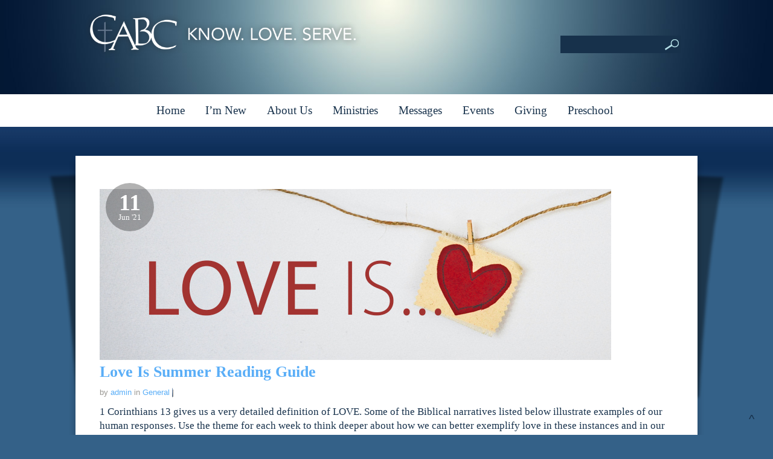

--- FILE ---
content_type: text/html; charset=UTF-8
request_url: https://www.christabc.org/love-is-summer-reading-guide/
body_size: 15531
content:
<!DOCTYPE html>
<html xmlns="http://www.w3.org/1999/xhtml" dir="ltr" lang="en-US" prefix="og: https://ogp.me/ns#">
<head profile="http://gmpg.org/xfn/11">
<meta http-equiv="Content-Type" content="text/html; charset=UTF-8" />
<meta name="viewport" content="width=device-width" />
<meta name="apple-mobile-web-app-capable" content="no" />
<meta name="apple-mobile-web-app-status-bar-style" content="black" />

<title>Love Is Summer Reading Guide - Christ's American Baptist Church</title>

			<meta property="og:url"           content="https://www.christabc.org/love-is-summer-reading-guide/" />
			<meta property="og:type"          content="website" />
			<meta property="og:title"         content="Love Is Summer Reading Guide" />
			<meta property="og:image"         content="https://www.christabc.org/hp_wordpress/wp-content/uploads/2021/06/love-is-reading-guide-banner.jpg" />
			<meta property="og:description"   content="&lt;p&gt;1 Corinthians 13 gives us a very detailed definition of LOVE. Some of the Biblical narratives listed below illustrate examples of our human responses. Use the theme for each week to think deeper about how we can better exemplify love in these instances and in our own lives. &nbsp; Week of: June 6-12Theme: PatientScripture References: [&hellip;]&lt;/p&gt;
" />
				<link rel="apple-touch-icon" href="https://www.christabc.org/hp_wordpress/wp-content/themes/SFWebTemplate/apple-touch-icon.png" />
	<link rel="stylesheet" id="SFstyle" href="https://www.christabc.org/hp_wordpress/wp-content/themes/SFWebTemplate/style.css?ver=8.5.1.22" type="text/css" media="screen" />
<link rel="stylesheet" id="design_css" href="//sftheme.truepath.com/45/45.css" type="text/css" media="screen" />
<link id="mobileSheet" rel="stylesheet" href="https://www.christabc.org/hp_wordpress/wp-content/themes/SFWebTemplate/mobile.css" type="text/css" media="screen" />
<link rel="pingback" href="https://www.christabc.org/hp_wordpress/xmlrpc.php" />

<style>
	body .plFrontPage .SFblank {
	background:#FFF !important;
	background:rgba(255,255,255,0.7) !important;
	}
</style>
<!--[if lte IE 6]>
	<style type="text/css">
		img { behavior: url(https://www.christabc.org/hp_wordpress/wp-content/themes/SFWebTemplate/js/iepngfix.htc) }
	</style> 
<![endif]-->

	<style>img:is([sizes="auto" i], [sizes^="auto," i]) { contain-intrinsic-size: 3000px 1500px }</style>
	
		<!-- All in One SEO 4.9.3 - aioseo.com -->
	<meta name="description" content="1 Corinthians 13 gives us a very detailed definition of LOVE. Some of the Biblical narratives listed below illustrate examples of our human responses. Use the theme for each week to think deeper about how we can better exemplify love in these instances and in our own lives. Week of: June 6-12Theme: PatientScripture References: Luke 2:25-40" />
	<meta name="robots" content="max-image-preview:large" />
	<meta name="author" content="admin"/>
	<link rel="canonical" href="https://www.christabc.org/love-is-summer-reading-guide/" />
	<meta name="generator" content="All in One SEO (AIOSEO) 4.9.3" />
		<meta property="og:locale" content="en_US" />
		<meta property="og:site_name" content="Christ&#039;s American Baptist Church - Hometown church in Spring Grove, PA. Know. Love. Serve." />
		<meta property="og:type" content="article" />
		<meta property="og:title" content="Love Is Summer Reading Guide - Christ&#039;s American Baptist Church" />
		<meta property="og:description" content="1 Corinthians 13 gives us a very detailed definition of LOVE. Some of the Biblical narratives listed below illustrate examples of our human responses. Use the theme for each week to think deeper about how we can better exemplify love in these instances and in our own lives. Week of: June 6-12Theme: PatientScripture References: Luke 2:25-40" />
		<meta property="og:url" content="https://www.christabc.org/love-is-summer-reading-guide/" />
		<meta property="article:published_time" content="2021-06-11T16:38:12+00:00" />
		<meta property="article:modified_time" content="2021-06-16T13:03:38+00:00" />
		<meta name="twitter:card" content="summary_large_image" />
		<meta name="twitter:title" content="Love Is Summer Reading Guide - Christ&#039;s American Baptist Church" />
		<meta name="twitter:description" content="1 Corinthians 13 gives us a very detailed definition of LOVE. Some of the Biblical narratives listed below illustrate examples of our human responses. Use the theme for each week to think deeper about how we can better exemplify love in these instances and in our own lives. Week of: June 6-12Theme: PatientScripture References: Luke 2:25-40" />
		<script type="application/ld+json" class="aioseo-schema">
			{"@context":"https:\/\/schema.org","@graph":[{"@type":"BlogPosting","@id":"https:\/\/www.christabc.org\/love-is-summer-reading-guide\/#blogposting","name":"Love Is Summer Reading Guide - Christ's American Baptist Church","headline":"Love Is Summer Reading Guide","author":{"@id":"https:\/\/www.christabc.org\/author\/admin\/#author"},"publisher":{"@id":"https:\/\/www.christabc.org\/#organization"},"image":{"@type":"ImageObject","url":"https:\/\/www.christabc.org\/hp_wordpress\/wp-content\/uploads\/2021\/06\/love-is-reading-guide-banner.jpg","width":847,"height":283},"datePublished":"2021-06-11T12:38:12-04:00","dateModified":"2021-06-16T09:03:38-04:00","inLanguage":"en-US","mainEntityOfPage":{"@id":"https:\/\/www.christabc.org\/love-is-summer-reading-guide\/#webpage"},"isPartOf":{"@id":"https:\/\/www.christabc.org\/love-is-summer-reading-guide\/#webpage"},"articleSection":"General"},{"@type":"BreadcrumbList","@id":"https:\/\/www.christabc.org\/love-is-summer-reading-guide\/#breadcrumblist","itemListElement":[{"@type":"ListItem","@id":"https:\/\/www.christabc.org#listItem","position":1,"name":"Home","item":"https:\/\/www.christabc.org","nextItem":{"@type":"ListItem","@id":"https:\/\/www.christabc.org\/category\/uncategorized\/#listItem","name":"General"}},{"@type":"ListItem","@id":"https:\/\/www.christabc.org\/category\/uncategorized\/#listItem","position":2,"name":"General","item":"https:\/\/www.christabc.org\/category\/uncategorized\/","nextItem":{"@type":"ListItem","@id":"https:\/\/www.christabc.org\/love-is-summer-reading-guide\/#listItem","name":"Love Is Summer Reading Guide"},"previousItem":{"@type":"ListItem","@id":"https:\/\/www.christabc.org#listItem","name":"Home"}},{"@type":"ListItem","@id":"https:\/\/www.christabc.org\/love-is-summer-reading-guide\/#listItem","position":3,"name":"Love Is Summer Reading Guide","previousItem":{"@type":"ListItem","@id":"https:\/\/www.christabc.org\/category\/uncategorized\/#listItem","name":"General"}}]},{"@type":"Organization","@id":"https:\/\/www.christabc.org\/#organization","name":"Christ's American Baptist Church","description":"Hometown church in Spring Grove, PA. Know. Love. Serve.","url":"https:\/\/www.christabc.org\/"},{"@type":"Person","@id":"https:\/\/www.christabc.org\/author\/admin\/#author","url":"https:\/\/www.christabc.org\/author\/admin\/","name":"admin","image":{"@type":"ImageObject","@id":"https:\/\/www.christabc.org\/love-is-summer-reading-guide\/#authorImage","url":"https:\/\/secure.gravatar.com\/avatar\/6e4510e31f670772c9557359c394b839f5854e6bd8dde8d01b3dd760720f15ea?s=96&d=mm&r=g","width":96,"height":96,"caption":"admin"}},{"@type":"WebPage","@id":"https:\/\/www.christabc.org\/love-is-summer-reading-guide\/#webpage","url":"https:\/\/www.christabc.org\/love-is-summer-reading-guide\/","name":"Love Is Summer Reading Guide - Christ's American Baptist Church","description":"1 Corinthians 13 gives us a very detailed definition of LOVE. Some of the Biblical narratives listed below illustrate examples of our human responses. Use the theme for each week to think deeper about how we can better exemplify love in these instances and in our own lives. Week of: June 6-12Theme: PatientScripture References: Luke 2:25-40","inLanguage":"en-US","isPartOf":{"@id":"https:\/\/www.christabc.org\/#website"},"breadcrumb":{"@id":"https:\/\/www.christabc.org\/love-is-summer-reading-guide\/#breadcrumblist"},"author":{"@id":"https:\/\/www.christabc.org\/author\/admin\/#author"},"creator":{"@id":"https:\/\/www.christabc.org\/author\/admin\/#author"},"image":{"@type":"ImageObject","url":"https:\/\/www.christabc.org\/hp_wordpress\/wp-content\/uploads\/2021\/06\/love-is-reading-guide-banner.jpg","@id":"https:\/\/www.christabc.org\/love-is-summer-reading-guide\/#mainImage","width":847,"height":283},"primaryImageOfPage":{"@id":"https:\/\/www.christabc.org\/love-is-summer-reading-guide\/#mainImage"},"datePublished":"2021-06-11T12:38:12-04:00","dateModified":"2021-06-16T09:03:38-04:00"},{"@type":"WebSite","@id":"https:\/\/www.christabc.org\/#website","url":"https:\/\/www.christabc.org\/","name":"Christ's American Baptist Church","description":"Hometown church in Spring Grove, PA. Know. Love. Serve.","inLanguage":"en-US","publisher":{"@id":"https:\/\/www.christabc.org\/#organization"}}]}
		</script>
		<!-- All in One SEO -->

<style id="BGbackground"></style><style id="BGcontent"></style><style id="BGnav"></style><link href='https://fonts.gstatic.com' crossorigin rel='preconnect' />
<link rel="alternate" type="text/xml" title="Christ&#039;s American Baptist Church &raquo; Feed" href="https://www.christabc.org/feed/" />
<link rel="alternate" type="text/xml" title="Christ&#039;s American Baptist Church &raquo; Comments Feed" href="https://www.christabc.org/comments/feed/" />
<style></style><link rel="alternate" type="text/xml" title="Christ&#039;s American Baptist Church &raquo; Love Is Summer Reading Guide Comments Feed" href="https://www.christabc.org/love-is-summer-reading-guide/feed/" />
		<!-- This site uses the Google Analytics by MonsterInsights plugin v9.11.1 - Using Analytics tracking - https://www.monsterinsights.com/ -->
							<script src="//www.googletagmanager.com/gtag/js?id=G-1KQ04NGP4E"  data-cfasync="false" data-wpfc-render="false" type="text/javascript" async></script>
			<script data-cfasync="false" data-wpfc-render="false" type="text/javascript">
				var mi_version = '9.11.1';
				var mi_track_user = true;
				var mi_no_track_reason = '';
								var MonsterInsightsDefaultLocations = {"page_location":"https:\/\/www.christabc.org\/love-is-summer-reading-guide\/"};
								if ( typeof MonsterInsightsPrivacyGuardFilter === 'function' ) {
					var MonsterInsightsLocations = (typeof MonsterInsightsExcludeQuery === 'object') ? MonsterInsightsPrivacyGuardFilter( MonsterInsightsExcludeQuery ) : MonsterInsightsPrivacyGuardFilter( MonsterInsightsDefaultLocations );
				} else {
					var MonsterInsightsLocations = (typeof MonsterInsightsExcludeQuery === 'object') ? MonsterInsightsExcludeQuery : MonsterInsightsDefaultLocations;
				}

								var disableStrs = [
										'ga-disable-G-1KQ04NGP4E',
									];

				/* Function to detect opted out users */
				function __gtagTrackerIsOptedOut() {
					for (var index = 0; index < disableStrs.length; index++) {
						if (document.cookie.indexOf(disableStrs[index] + '=true') > -1) {
							return true;
						}
					}

					return false;
				}

				/* Disable tracking if the opt-out cookie exists. */
				if (__gtagTrackerIsOptedOut()) {
					for (var index = 0; index < disableStrs.length; index++) {
						window[disableStrs[index]] = true;
					}
				}

				/* Opt-out function */
				function __gtagTrackerOptout() {
					for (var index = 0; index < disableStrs.length; index++) {
						document.cookie = disableStrs[index] + '=true; expires=Thu, 31 Dec 2099 23:59:59 UTC; path=/';
						window[disableStrs[index]] = true;
					}
				}

				if ('undefined' === typeof gaOptout) {
					function gaOptout() {
						__gtagTrackerOptout();
					}
				}
								window.dataLayer = window.dataLayer || [];

				window.MonsterInsightsDualTracker = {
					helpers: {},
					trackers: {},
				};
				if (mi_track_user) {
					function __gtagDataLayer() {
						dataLayer.push(arguments);
					}

					function __gtagTracker(type, name, parameters) {
						if (!parameters) {
							parameters = {};
						}

						if (parameters.send_to) {
							__gtagDataLayer.apply(null, arguments);
							return;
						}

						if (type === 'event') {
														parameters.send_to = monsterinsights_frontend.v4_id;
							var hookName = name;
							if (typeof parameters['event_category'] !== 'undefined') {
								hookName = parameters['event_category'] + ':' + name;
							}

							if (typeof MonsterInsightsDualTracker.trackers[hookName] !== 'undefined') {
								MonsterInsightsDualTracker.trackers[hookName](parameters);
							} else {
								__gtagDataLayer('event', name, parameters);
							}
							
						} else {
							__gtagDataLayer.apply(null, arguments);
						}
					}

					__gtagTracker('js', new Date());
					__gtagTracker('set', {
						'developer_id.dZGIzZG': true,
											});
					if ( MonsterInsightsLocations.page_location ) {
						__gtagTracker('set', MonsterInsightsLocations);
					}
										__gtagTracker('config', 'G-1KQ04NGP4E', {"forceSSL":"true"} );
										window.gtag = __gtagTracker;										(function () {
						/* https://developers.google.com/analytics/devguides/collection/analyticsjs/ */
						/* ga and __gaTracker compatibility shim. */
						var noopfn = function () {
							return null;
						};
						var newtracker = function () {
							return new Tracker();
						};
						var Tracker = function () {
							return null;
						};
						var p = Tracker.prototype;
						p.get = noopfn;
						p.set = noopfn;
						p.send = function () {
							var args = Array.prototype.slice.call(arguments);
							args.unshift('send');
							__gaTracker.apply(null, args);
						};
						var __gaTracker = function () {
							var len = arguments.length;
							if (len === 0) {
								return;
							}
							var f = arguments[len - 1];
							if (typeof f !== 'object' || f === null || typeof f.hitCallback !== 'function') {
								if ('send' === arguments[0]) {
									var hitConverted, hitObject = false, action;
									if ('event' === arguments[1]) {
										if ('undefined' !== typeof arguments[3]) {
											hitObject = {
												'eventAction': arguments[3],
												'eventCategory': arguments[2],
												'eventLabel': arguments[4],
												'value': arguments[5] ? arguments[5] : 1,
											}
										}
									}
									if ('pageview' === arguments[1]) {
										if ('undefined' !== typeof arguments[2]) {
											hitObject = {
												'eventAction': 'page_view',
												'page_path': arguments[2],
											}
										}
									}
									if (typeof arguments[2] === 'object') {
										hitObject = arguments[2];
									}
									if (typeof arguments[5] === 'object') {
										Object.assign(hitObject, arguments[5]);
									}
									if ('undefined' !== typeof arguments[1].hitType) {
										hitObject = arguments[1];
										if ('pageview' === hitObject.hitType) {
											hitObject.eventAction = 'page_view';
										}
									}
									if (hitObject) {
										action = 'timing' === arguments[1].hitType ? 'timing_complete' : hitObject.eventAction;
										hitConverted = mapArgs(hitObject);
										__gtagTracker('event', action, hitConverted);
									}
								}
								return;
							}

							function mapArgs(args) {
								var arg, hit = {};
								var gaMap = {
									'eventCategory': 'event_category',
									'eventAction': 'event_action',
									'eventLabel': 'event_label',
									'eventValue': 'event_value',
									'nonInteraction': 'non_interaction',
									'timingCategory': 'event_category',
									'timingVar': 'name',
									'timingValue': 'value',
									'timingLabel': 'event_label',
									'page': 'page_path',
									'location': 'page_location',
									'title': 'page_title',
									'referrer' : 'page_referrer',
								};
								for (arg in args) {
																		if (!(!args.hasOwnProperty(arg) || !gaMap.hasOwnProperty(arg))) {
										hit[gaMap[arg]] = args[arg];
									} else {
										hit[arg] = args[arg];
									}
								}
								return hit;
							}

							try {
								f.hitCallback();
							} catch (ex) {
							}
						};
						__gaTracker.create = newtracker;
						__gaTracker.getByName = newtracker;
						__gaTracker.getAll = function () {
							return [];
						};
						__gaTracker.remove = noopfn;
						__gaTracker.loaded = true;
						window['__gaTracker'] = __gaTracker;
					})();
									} else {
										console.log("");
					(function () {
						function __gtagTracker() {
							return null;
						}

						window['__gtagTracker'] = __gtagTracker;
						window['gtag'] = __gtagTracker;
					})();
									}
			</script>
							<!-- / Google Analytics by MonsterInsights -->
		<script type="text/javascript">
/* <![CDATA[ */
window._wpemojiSettings = {"baseUrl":"https:\/\/s.w.org\/images\/core\/emoji\/16.0.1\/72x72\/","ext":".png","svgUrl":"https:\/\/s.w.org\/images\/core\/emoji\/16.0.1\/svg\/","svgExt":".svg","source":{"concatemoji":"https:\/\/www.christabc.org\/hp_wordpress\/wp-includes\/js\/wp-emoji-release.min.js?ver=6.8.3"}};
/*! This file is auto-generated */
!function(s,n){var o,i,e;function c(e){try{var t={supportTests:e,timestamp:(new Date).valueOf()};sessionStorage.setItem(o,JSON.stringify(t))}catch(e){}}function p(e,t,n){e.clearRect(0,0,e.canvas.width,e.canvas.height),e.fillText(t,0,0);var t=new Uint32Array(e.getImageData(0,0,e.canvas.width,e.canvas.height).data),a=(e.clearRect(0,0,e.canvas.width,e.canvas.height),e.fillText(n,0,0),new Uint32Array(e.getImageData(0,0,e.canvas.width,e.canvas.height).data));return t.every(function(e,t){return e===a[t]})}function u(e,t){e.clearRect(0,0,e.canvas.width,e.canvas.height),e.fillText(t,0,0);for(var n=e.getImageData(16,16,1,1),a=0;a<n.data.length;a++)if(0!==n.data[a])return!1;return!0}function f(e,t,n,a){switch(t){case"flag":return n(e,"\ud83c\udff3\ufe0f\u200d\u26a7\ufe0f","\ud83c\udff3\ufe0f\u200b\u26a7\ufe0f")?!1:!n(e,"\ud83c\udde8\ud83c\uddf6","\ud83c\udde8\u200b\ud83c\uddf6")&&!n(e,"\ud83c\udff4\udb40\udc67\udb40\udc62\udb40\udc65\udb40\udc6e\udb40\udc67\udb40\udc7f","\ud83c\udff4\u200b\udb40\udc67\u200b\udb40\udc62\u200b\udb40\udc65\u200b\udb40\udc6e\u200b\udb40\udc67\u200b\udb40\udc7f");case"emoji":return!a(e,"\ud83e\udedf")}return!1}function g(e,t,n,a){var r="undefined"!=typeof WorkerGlobalScope&&self instanceof WorkerGlobalScope?new OffscreenCanvas(300,150):s.createElement("canvas"),o=r.getContext("2d",{willReadFrequently:!0}),i=(o.textBaseline="top",o.font="600 32px Arial",{});return e.forEach(function(e){i[e]=t(o,e,n,a)}),i}function t(e){var t=s.createElement("script");t.src=e,t.defer=!0,s.head.appendChild(t)}"undefined"!=typeof Promise&&(o="wpEmojiSettingsSupports",i=["flag","emoji"],n.supports={everything:!0,everythingExceptFlag:!0},e=new Promise(function(e){s.addEventListener("DOMContentLoaded",e,{once:!0})}),new Promise(function(t){var n=function(){try{var e=JSON.parse(sessionStorage.getItem(o));if("object"==typeof e&&"number"==typeof e.timestamp&&(new Date).valueOf()<e.timestamp+604800&&"object"==typeof e.supportTests)return e.supportTests}catch(e){}return null}();if(!n){if("undefined"!=typeof Worker&&"undefined"!=typeof OffscreenCanvas&&"undefined"!=typeof URL&&URL.createObjectURL&&"undefined"!=typeof Blob)try{var e="postMessage("+g.toString()+"("+[JSON.stringify(i),f.toString(),p.toString(),u.toString()].join(",")+"));",a=new Blob([e],{type:"text/javascript"}),r=new Worker(URL.createObjectURL(a),{name:"wpTestEmojiSupports"});return void(r.onmessage=function(e){c(n=e.data),r.terminate(),t(n)})}catch(e){}c(n=g(i,f,p,u))}t(n)}).then(function(e){for(var t in e)n.supports[t]=e[t],n.supports.everything=n.supports.everything&&n.supports[t],"flag"!==t&&(n.supports.everythingExceptFlag=n.supports.everythingExceptFlag&&n.supports[t]);n.supports.everythingExceptFlag=n.supports.everythingExceptFlag&&!n.supports.flag,n.DOMReady=!1,n.readyCallback=function(){n.DOMReady=!0}}).then(function(){return e}).then(function(){var e;n.supports.everything||(n.readyCallback(),(e=n.source||{}).concatemoji?t(e.concatemoji):e.wpemoji&&e.twemoji&&(t(e.twemoji),t(e.wpemoji)))}))}((window,document),window._wpemojiSettings);
/* ]]> */
</script>
<style>@import "";
</style><link rel="stylesheet" type="text/css" href="https://fonts.googleapis.com/css?family=ABeeZee|Abril+Fatface|Aguafina+Script|Alegreya%3A400%2C700|Alfa+Slab+One|Antic+Didone|Archivo+Narrow%3A400%2C700|Arimo%3A400%2C700|Arvo%3A400%2C700|Bangers|Bevan|Bowlby+One|Cabin%3A400%2C500%2C600%2C700|Cantata+One|Carrois+Gothic|Caudex%3A400%2C700|Cinzel%3A400%2C700|Cinzel+Decorative%3A400%2C700|Codystar%3A300%2C400|Comfortaa%3A300%2C400%2C700|Covered+By+Your+Grace%3A400|Cutive|Dancing+Script%3A400%2C700|Domine%3A400%2C700|Droid+Sans%3A400%2C700|Droid+Serif%3A400%2C700|Englebert|Enriqueta%3A400%2C700|Exo+2%3A300%2C400%2C600%2C700|Fauna+One|Fjalla+One|Gentium+Book+Basic%3A400%2C400italic%2C700|Glegoo%3A400%2C700|Gloria+Hallelujah|Great+Vibes|Gruppo|Hammersmith+One|Holtwood+One+SC|Julius+Sans+One|Jura%3A300%2C400%2C600|Lato%3A300%2C400%2C700|Libre+Baskerville%3A400%2C700|Lobster+Two%3A400%2C400italic%2C700%2C700italic|Lora%3A400%2C700|Maiden+Orange|Merriweather%3A300%2C400%2C700%2C900|Michroma|Montserrat%3A300%2C400%2C700|Nixie+One|Numans|Old+Standard+TT%3A400%2C700|Open+Sans%3A300%2C400%2C600%2C700|Open+Sans+Condensed%3A300%2C300italic%2C700|Oswald%3A300%2C400%2C700|Ovo|Pacifico|Passion+One%3A400%2C700|Permanent+Marker|Playfair+Display%3A400%2C700%2C900|Poiret+One%3A400|Pontano+Sans|Prata|Poppins|PT+Sans+Narrow%3A400%2C700|PT+Serif%3A400%2C700|Questrial|Quicksand%3A400%2C700|Raleway%3A300%2C400%2C600%2C700|Raleway+Dots|Righteous|Roboto%3A300%2C400%2C700|Roboto+Condensed%3A300%2C400%2C700|Roboto+Slab%3A300%2C400%2C700|Rokkitt%3A400%2C700|Sacramento|Sanchez|Sansita+One|Satisfy|Shadows+Into+Light|Sigmar+One|Slabo+13px%3A400|Source+Sans+Pro%3A200%2C300%2C400%2C600%2C700%2C900|Source+Serif+Pro%3A400%2C600%2C700|Ubuntu%3A300%2C400%2C700|Viga|Wire+One"><link rel='stylesheet' id='btnStyle-css' href='https://www.christabc.org/hp_wordpress/wp-content/themes/SFWebTemplate/plugins/Layout/css/linkBtnStyle.css?ver=8.5.1.22' type='text/css' media='all' />
<link rel='stylesheet' id='fontello-css' href='https://www.christabc.org/hp_wordpress/wp-content/themes/SFWebTemplate/plugins/blog/css/css/fontello.css?ver=6.8.3' type='text/css' media='all' />
<style id='wp-emoji-styles-inline-css' type='text/css'>

	img.wp-smiley, img.emoji {
		display: inline !important;
		border: none !important;
		box-shadow: none !important;
		height: 1em !important;
		width: 1em !important;
		margin: 0 0.07em !important;
		vertical-align: -0.1em !important;
		background: none !important;
		padding: 0 !important;
	}
</style>
<link rel='stylesheet' id='wp-block-library-css' href='https://www.christabc.org/hp_wordpress/wp-includes/css/dist/block-library/style.min.css?ver=6.8.3' type='text/css' media='all' />
<style id='classic-theme-styles-inline-css' type='text/css'>
/*! This file is auto-generated */
.wp-block-button__link{color:#fff;background-color:#32373c;border-radius:9999px;box-shadow:none;text-decoration:none;padding:calc(.667em + 2px) calc(1.333em + 2px);font-size:1.125em}.wp-block-file__button{background:#32373c;color:#fff;text-decoration:none}
</style>
<link rel='stylesheet' id='aioseo/css/src/vue/standalone/blocks/table-of-contents/global.scss-css' href='https://www.christabc.org/hp_wordpress/wp-content/plugins/all-in-one-seo-pack/dist/Lite/assets/css/table-of-contents/global.e90f6d47.css?ver=4.9.3' type='text/css' media='all' />
<link rel='stylesheet' id='fmsform-block-css' href='https://www.christabc.org/hp_wordpress/wp-content/plugins/com.ministrybrands.forms/editor/gutenberg/blocks/fmsform/style.css?ver=1740437301' type='text/css' media='all' />
<link rel='stylesheet' id='prayer-cloud-block-css' href='https://www.christabc.org/hp_wordpress/wp-content/plugins/com.ministrybrands.prayer/editor/gutenberg/blocks/prayer-cloud/style.css?ver=1760050302' type='text/css' media='all' />
<style id='global-styles-inline-css' type='text/css'>
:root{--wp--preset--aspect-ratio--square: 1;--wp--preset--aspect-ratio--4-3: 4/3;--wp--preset--aspect-ratio--3-4: 3/4;--wp--preset--aspect-ratio--3-2: 3/2;--wp--preset--aspect-ratio--2-3: 2/3;--wp--preset--aspect-ratio--16-9: 16/9;--wp--preset--aspect-ratio--9-16: 9/16;--wp--preset--color--black: #000000;--wp--preset--color--cyan-bluish-gray: #abb8c3;--wp--preset--color--white: #ffffff;--wp--preset--color--pale-pink: #f78da7;--wp--preset--color--vivid-red: #cf2e2e;--wp--preset--color--luminous-vivid-orange: #ff6900;--wp--preset--color--luminous-vivid-amber: #fcb900;--wp--preset--color--light-green-cyan: #7bdcb5;--wp--preset--color--vivid-green-cyan: #00d084;--wp--preset--color--pale-cyan-blue: #8ed1fc;--wp--preset--color--vivid-cyan-blue: #0693e3;--wp--preset--color--vivid-purple: #9b51e0;--wp--preset--gradient--vivid-cyan-blue-to-vivid-purple: linear-gradient(135deg,rgba(6,147,227,1) 0%,rgb(155,81,224) 100%);--wp--preset--gradient--light-green-cyan-to-vivid-green-cyan: linear-gradient(135deg,rgb(122,220,180) 0%,rgb(0,208,130) 100%);--wp--preset--gradient--luminous-vivid-amber-to-luminous-vivid-orange: linear-gradient(135deg,rgba(252,185,0,1) 0%,rgba(255,105,0,1) 100%);--wp--preset--gradient--luminous-vivid-orange-to-vivid-red: linear-gradient(135deg,rgba(255,105,0,1) 0%,rgb(207,46,46) 100%);--wp--preset--gradient--very-light-gray-to-cyan-bluish-gray: linear-gradient(135deg,rgb(238,238,238) 0%,rgb(169,184,195) 100%);--wp--preset--gradient--cool-to-warm-spectrum: linear-gradient(135deg,rgb(74,234,220) 0%,rgb(151,120,209) 20%,rgb(207,42,186) 40%,rgb(238,44,130) 60%,rgb(251,105,98) 80%,rgb(254,248,76) 100%);--wp--preset--gradient--blush-light-purple: linear-gradient(135deg,rgb(255,206,236) 0%,rgb(152,150,240) 100%);--wp--preset--gradient--blush-bordeaux: linear-gradient(135deg,rgb(254,205,165) 0%,rgb(254,45,45) 50%,rgb(107,0,62) 100%);--wp--preset--gradient--luminous-dusk: linear-gradient(135deg,rgb(255,203,112) 0%,rgb(199,81,192) 50%,rgb(65,88,208) 100%);--wp--preset--gradient--pale-ocean: linear-gradient(135deg,rgb(255,245,203) 0%,rgb(182,227,212) 50%,rgb(51,167,181) 100%);--wp--preset--gradient--electric-grass: linear-gradient(135deg,rgb(202,248,128) 0%,rgb(113,206,126) 100%);--wp--preset--gradient--midnight: linear-gradient(135deg,rgb(2,3,129) 0%,rgb(40,116,252) 100%);--wp--preset--font-size--small: 13px;--wp--preset--font-size--medium: 20px;--wp--preset--font-size--large: 36px;--wp--preset--font-size--x-large: 42px;--wp--preset--spacing--20: 0.44rem;--wp--preset--spacing--30: 0.67rem;--wp--preset--spacing--40: 1rem;--wp--preset--spacing--50: 1.5rem;--wp--preset--spacing--60: 2.25rem;--wp--preset--spacing--70: 3.38rem;--wp--preset--spacing--80: 5.06rem;--wp--preset--shadow--natural: 6px 6px 9px rgba(0, 0, 0, 0.2);--wp--preset--shadow--deep: 12px 12px 50px rgba(0, 0, 0, 0.4);--wp--preset--shadow--sharp: 6px 6px 0px rgba(0, 0, 0, 0.2);--wp--preset--shadow--outlined: 6px 6px 0px -3px rgba(255, 255, 255, 1), 6px 6px rgba(0, 0, 0, 1);--wp--preset--shadow--crisp: 6px 6px 0px rgba(0, 0, 0, 1);}:where(.is-layout-flex){gap: 0.5em;}:where(.is-layout-grid){gap: 0.5em;}body .is-layout-flex{display: flex;}.is-layout-flex{flex-wrap: wrap;align-items: center;}.is-layout-flex > :is(*, div){margin: 0;}body .is-layout-grid{display: grid;}.is-layout-grid > :is(*, div){margin: 0;}:where(.wp-block-columns.is-layout-flex){gap: 2em;}:where(.wp-block-columns.is-layout-grid){gap: 2em;}:where(.wp-block-post-template.is-layout-flex){gap: 1.25em;}:where(.wp-block-post-template.is-layout-grid){gap: 1.25em;}.has-black-color{color: var(--wp--preset--color--black) !important;}.has-cyan-bluish-gray-color{color: var(--wp--preset--color--cyan-bluish-gray) !important;}.has-white-color{color: var(--wp--preset--color--white) !important;}.has-pale-pink-color{color: var(--wp--preset--color--pale-pink) !important;}.has-vivid-red-color{color: var(--wp--preset--color--vivid-red) !important;}.has-luminous-vivid-orange-color{color: var(--wp--preset--color--luminous-vivid-orange) !important;}.has-luminous-vivid-amber-color{color: var(--wp--preset--color--luminous-vivid-amber) !important;}.has-light-green-cyan-color{color: var(--wp--preset--color--light-green-cyan) !important;}.has-vivid-green-cyan-color{color: var(--wp--preset--color--vivid-green-cyan) !important;}.has-pale-cyan-blue-color{color: var(--wp--preset--color--pale-cyan-blue) !important;}.has-vivid-cyan-blue-color{color: var(--wp--preset--color--vivid-cyan-blue) !important;}.has-vivid-purple-color{color: var(--wp--preset--color--vivid-purple) !important;}.has-black-background-color{background-color: var(--wp--preset--color--black) !important;}.has-cyan-bluish-gray-background-color{background-color: var(--wp--preset--color--cyan-bluish-gray) !important;}.has-white-background-color{background-color: var(--wp--preset--color--white) !important;}.has-pale-pink-background-color{background-color: var(--wp--preset--color--pale-pink) !important;}.has-vivid-red-background-color{background-color: var(--wp--preset--color--vivid-red) !important;}.has-luminous-vivid-orange-background-color{background-color: var(--wp--preset--color--luminous-vivid-orange) !important;}.has-luminous-vivid-amber-background-color{background-color: var(--wp--preset--color--luminous-vivid-amber) !important;}.has-light-green-cyan-background-color{background-color: var(--wp--preset--color--light-green-cyan) !important;}.has-vivid-green-cyan-background-color{background-color: var(--wp--preset--color--vivid-green-cyan) !important;}.has-pale-cyan-blue-background-color{background-color: var(--wp--preset--color--pale-cyan-blue) !important;}.has-vivid-cyan-blue-background-color{background-color: var(--wp--preset--color--vivid-cyan-blue) !important;}.has-vivid-purple-background-color{background-color: var(--wp--preset--color--vivid-purple) !important;}.has-black-border-color{border-color: var(--wp--preset--color--black) !important;}.has-cyan-bluish-gray-border-color{border-color: var(--wp--preset--color--cyan-bluish-gray) !important;}.has-white-border-color{border-color: var(--wp--preset--color--white) !important;}.has-pale-pink-border-color{border-color: var(--wp--preset--color--pale-pink) !important;}.has-vivid-red-border-color{border-color: var(--wp--preset--color--vivid-red) !important;}.has-luminous-vivid-orange-border-color{border-color: var(--wp--preset--color--luminous-vivid-orange) !important;}.has-luminous-vivid-amber-border-color{border-color: var(--wp--preset--color--luminous-vivid-amber) !important;}.has-light-green-cyan-border-color{border-color: var(--wp--preset--color--light-green-cyan) !important;}.has-vivid-green-cyan-border-color{border-color: var(--wp--preset--color--vivid-green-cyan) !important;}.has-pale-cyan-blue-border-color{border-color: var(--wp--preset--color--pale-cyan-blue) !important;}.has-vivid-cyan-blue-border-color{border-color: var(--wp--preset--color--vivid-cyan-blue) !important;}.has-vivid-purple-border-color{border-color: var(--wp--preset--color--vivid-purple) !important;}.has-vivid-cyan-blue-to-vivid-purple-gradient-background{background: var(--wp--preset--gradient--vivid-cyan-blue-to-vivid-purple) !important;}.has-light-green-cyan-to-vivid-green-cyan-gradient-background{background: var(--wp--preset--gradient--light-green-cyan-to-vivid-green-cyan) !important;}.has-luminous-vivid-amber-to-luminous-vivid-orange-gradient-background{background: var(--wp--preset--gradient--luminous-vivid-amber-to-luminous-vivid-orange) !important;}.has-luminous-vivid-orange-to-vivid-red-gradient-background{background: var(--wp--preset--gradient--luminous-vivid-orange-to-vivid-red) !important;}.has-very-light-gray-to-cyan-bluish-gray-gradient-background{background: var(--wp--preset--gradient--very-light-gray-to-cyan-bluish-gray) !important;}.has-cool-to-warm-spectrum-gradient-background{background: var(--wp--preset--gradient--cool-to-warm-spectrum) !important;}.has-blush-light-purple-gradient-background{background: var(--wp--preset--gradient--blush-light-purple) !important;}.has-blush-bordeaux-gradient-background{background: var(--wp--preset--gradient--blush-bordeaux) !important;}.has-luminous-dusk-gradient-background{background: var(--wp--preset--gradient--luminous-dusk) !important;}.has-pale-ocean-gradient-background{background: var(--wp--preset--gradient--pale-ocean) !important;}.has-electric-grass-gradient-background{background: var(--wp--preset--gradient--electric-grass) !important;}.has-midnight-gradient-background{background: var(--wp--preset--gradient--midnight) !important;}.has-small-font-size{font-size: var(--wp--preset--font-size--small) !important;}.has-medium-font-size{font-size: var(--wp--preset--font-size--medium) !important;}.has-large-font-size{font-size: var(--wp--preset--font-size--large) !important;}.has-x-large-font-size{font-size: var(--wp--preset--font-size--x-large) !important;}
:where(.wp-block-post-template.is-layout-flex){gap: 1.25em;}:where(.wp-block-post-template.is-layout-grid){gap: 1.25em;}
:where(.wp-block-columns.is-layout-flex){gap: 2em;}:where(.wp-block-columns.is-layout-grid){gap: 2em;}
:root :where(.wp-block-pullquote){font-size: 1.5em;line-height: 1.6;}
</style>
<link rel='stylesheet' id='wc-gallery-style-css' href='https://www.christabc.org/hp_wordpress/wp-content/plugins/wc-gallery/includes/css/style.css?ver=1.67' type='text/css' media='all' />
<link rel='stylesheet' id='wc-gallery-popup-style-css' href='https://www.christabc.org/hp_wordpress/wp-content/plugins/wc-gallery/includes/css/magnific-popup.css?ver=1.1.0' type='text/css' media='all' />
<link rel='stylesheet' id='wc-gallery-flexslider-style-css' href='https://www.christabc.org/hp_wordpress/wp-content/plugins/wc-gallery/includes/vendors/flexslider/flexslider.css?ver=2.6.1' type='text/css' media='all' />
<link rel='stylesheet' id='wc-gallery-owlcarousel-style-css' href='https://www.christabc.org/hp_wordpress/wp-content/plugins/wc-gallery/includes/vendors/owlcarousel/assets/owl.carousel.css?ver=2.1.4' type='text/css' media='all' />
<link rel='stylesheet' id='wc-gallery-owlcarousel-theme-style-css' href='https://www.christabc.org/hp_wordpress/wp-content/plugins/wc-gallery/includes/vendors/owlcarousel/assets/owl.theme.default.css?ver=2.1.4' type='text/css' media='all' />
<link rel='stylesheet' id='sf-parallax-css-css' href='https://www.christabc.org/hp_wordpress/wp-content/themes/SFWebTemplate/plugins/Layout/js/parallax/PL.css?ver=8.5.1.22' type='text/css' media='all' />
<link rel='stylesheet' id='sf-wait-spinner-css' href='https://www.christabc.org/hp_wordpress/wp-content/themes/SFWebTemplate/plugins/admin/css/wait-spinner.css?ver=8.5.1.22' type='text/css' media='all' />
<link rel='stylesheet' id='sermoncommon-css' href='https://www.christabc.org/hp_wordpress/wp-content/themes/SFWebTemplate/plugins/sermons/css/sermon.css?ver=8.5.1.22' type='text/css' media='all' />
<link rel='stylesheet' id='sfsermonstyle-css' href='https://www.christabc.org/hp_wordpress/wp-content/themes/SFWebTemplate/plugins/sermons/theme/default.css?ver=8.5.1.22' type='text/css' media='all' />
<link rel='stylesheet' id='sfNinjaCSS-css' href='https://www.christabc.org/hp_wordpress/wp-content/themes/SFWebTemplate/plugins/Layout/css/NinjaAdjustments.css?ver=8.5.1.22' type='text/css' media='all' />
<link rel='stylesheet' id='wc-gallery-simpler-css' href='https://www.christabc.org/hp_wordpress/wp-content/themes/SFWebTemplate/plugins/Layout/css/simple-wc-gallery.css?ver=8.5.1.22' type='text/css' media='all' />
<script type="text/javascript">
	var _gaq = _gaq || [];
	_gaq.push(['sf._setAccount', 'UA-25906680-5'],
		['sf._setDomainName', 'www.christabc.org'],
		['sf._setAllowLinker', true],
		['sf._setCustomVar', 1, 'user', '0', 1],
		['sf._setCustomVar', 2, 'theme', '45', 3],
		['sf._setCustomVar', 3, 'all_posts', '785', 3],
		['sf._setCustomVar', 4, 'imageEditor', '64', 3],
		['sf._setCustomVar', 5, 'plugins', '21', 3],
		['sf._trackPageview']
	);

	(function() {
		var ga = document.createElement('script'); ga.type = 'text/javascript'; ga.async = true;
		ga.src = ('https:' == document.location.protocol ? 'https://ssl' : 'http://www') + '.google-analytics.com/ga.js';
		var s = document.getElementsByTagName('script')[0]; s.parentNode.insertBefore(ga, s);
//		(document.getElementsByTagName('head')[0] || document.getElementsByTagName('body')[0]).appendChild(ga);
	})();
</script>
<script type='text/javascript' src='https://www.christabc.org/hp_wordpress/wp-admin/load-scripts.php?c=gzip&amp;load%5Bchunk_0%5D=jquery-core,jquery-migrate,underscore&amp;ver=6.8.3'></script>
<script type="text/javascript" src="https://www.christabc.org/hp_wordpress/wp-content/themes/SFWebTemplate/js.php?js=js/common-noms.js?ver=8.5.1.22" id="SFnonMS-js"></script>
<script type="text/javascript" src="https://www.christabc.org/hp_wordpress/wp-content/themes/SFWebTemplate/js.php?js=js/cycle.js?ver=20130327" id="cycle-js"></script>
<script type="text/javascript" src="https://www.christabc.org/hp_wordpress/wp-content/themes/SFWebTemplate/js.php?js=js/cycle2.plugins.js?ver=20140128" id="cycle-plugins-js"></script>
<script type="text/javascript" id="mediaelement-core-js-before">
/* <![CDATA[ */
var mejsL10n = {"language":"en","strings":{"mejs.download-file":"Download File","mejs.install-flash":"You are using a browser that does not have Flash player enabled or installed. Please turn on your Flash player plugin or download the latest version from https:\/\/get.adobe.com\/flashplayer\/","mejs.fullscreen":"Fullscreen","mejs.play":"Play","mejs.pause":"Pause","mejs.time-slider":"Time Slider","mejs.time-help-text":"Use Left\/Right Arrow keys to advance one second, Up\/Down arrows to advance ten seconds.","mejs.live-broadcast":"Live Broadcast","mejs.volume-help-text":"Use Up\/Down Arrow keys to increase or decrease volume.","mejs.unmute":"Unmute","mejs.mute":"Mute","mejs.volume-slider":"Volume Slider","mejs.video-player":"Video Player","mejs.audio-player":"Audio Player","mejs.captions-subtitles":"Captions\/Subtitles","mejs.captions-chapters":"Chapters","mejs.none":"None","mejs.afrikaans":"Afrikaans","mejs.albanian":"Albanian","mejs.arabic":"Arabic","mejs.belarusian":"Belarusian","mejs.bulgarian":"Bulgarian","mejs.catalan":"Catalan","mejs.chinese":"Chinese","mejs.chinese-simplified":"Chinese (Simplified)","mejs.chinese-traditional":"Chinese (Traditional)","mejs.croatian":"Croatian","mejs.czech":"Czech","mejs.danish":"Danish","mejs.dutch":"Dutch","mejs.english":"English","mejs.estonian":"Estonian","mejs.filipino":"Filipino","mejs.finnish":"Finnish","mejs.french":"French","mejs.galician":"Galician","mejs.german":"German","mejs.greek":"Greek","mejs.haitian-creole":"Haitian Creole","mejs.hebrew":"Hebrew","mejs.hindi":"Hindi","mejs.hungarian":"Hungarian","mejs.icelandic":"Icelandic","mejs.indonesian":"Indonesian","mejs.irish":"Irish","mejs.italian":"Italian","mejs.japanese":"Japanese","mejs.korean":"Korean","mejs.latvian":"Latvian","mejs.lithuanian":"Lithuanian","mejs.macedonian":"Macedonian","mejs.malay":"Malay","mejs.maltese":"Maltese","mejs.norwegian":"Norwegian","mejs.persian":"Persian","mejs.polish":"Polish","mejs.portuguese":"Portuguese","mejs.romanian":"Romanian","mejs.russian":"Russian","mejs.serbian":"Serbian","mejs.slovak":"Slovak","mejs.slovenian":"Slovenian","mejs.spanish":"Spanish","mejs.swahili":"Swahili","mejs.swedish":"Swedish","mejs.tagalog":"Tagalog","mejs.thai":"Thai","mejs.turkish":"Turkish","mejs.ukrainian":"Ukrainian","mejs.vietnamese":"Vietnamese","mejs.welsh":"Welsh","mejs.yiddish":"Yiddish"}};
/* ]]> */
</script>
<script type="text/javascript" src="https://www.christabc.org/hp_wordpress/wp-includes/js/mediaelement/mediaelement-and-player.min.js?ver=4.2.17" id="mediaelement-core-js"></script>
<script type="text/javascript" src="https://www.christabc.org/hp_wordpress/wp-includes/js/mediaelement/mediaelement-migrate.min.js?ver=6.8.3" id="mediaelement-migrate-js"></script>
<script type="text/javascript" id="mediaelement-js-extra">
/* <![CDATA[ */
var _wpmejsSettings = {"pluginPath":"\/hp_wordpress\/wp-includes\/js\/mediaelement\/","classPrefix":"mejs-","stretching":"responsive","audioShortcodeLibrary":"mediaelement","videoShortcodeLibrary":"mediaelement"};
/* ]]> */
</script>
<script type="text/javascript" id="theme_common-js-extra">
/* <![CDATA[ */
var wpbasehome = "https:\/\/www.christabc.org\/hp_wordpress\/wp-content\/uploads\/";
/* ]]> */
</script>
<script type="text/javascript" src="https://www.christabc.org/hp_wordpress/wp-content/themes/SFWebTemplate/js.php?js=js/common.js?ver=8.5.1.22" id="theme_common-js"></script>
<script type="text/javascript" src="https://www.christabc.org/hp_wordpress/wp-content/plugins/google-analytics-for-wordpress/assets/js/frontend-gtag.min.js?ver=9.11.1" id="monsterinsights-frontend-script-js" async="async" data-wp-strategy="async"></script>
<script data-cfasync="false" data-wpfc-render="false" type="text/javascript" id='monsterinsights-frontend-script-js-extra'>/* <![CDATA[ */
var monsterinsights_frontend = {"js_events_tracking":"true","download_extensions":"doc,pdf,ppt,zip,xls,docx,pptx,xlsx","inbound_paths":"[]","home_url":"https:\/\/www.christabc.org","hash_tracking":"false","v4_id":"G-1KQ04NGP4E"};/* ]]> */
</script>
<script type="text/javascript" src="https://www.christabc.org/hp_wordpress/wp-content/plugins/alligator-popup/js/popup.js?ver=2.0.0" id="popup-js"></script>
<script type="text/javascript" src="https://www.christabc.org/hp_wordpress/wp-content/themes/SFWebTemplate/js.php?js=plugins/Layout/js/parallax/tubular-video/js/jquery.tubular.1.0.js?ver=8.5.1.22" id="tubular-js"></script>
<script type="text/javascript" src="https://www.christabc.org/hp_wordpress/wp-content/themes/SFWebTemplate/js.php?js=plugins/Layout/js/parallax/waypoints.js?ver=8.5.1.22" id="waypoints-js"></script>
<script type="text/javascript" src="https://www.christabc.org/hp_wordpress/wp-content/themes/SFWebTemplate/js.php?js=plugins/Layout/js/parallax/jquery.overlap.js?ver=8.5.1.22" id="jqOverlap-js"></script>
<script type="text/javascript" src="https://www.christabc.org/hp_wordpress/wp-content/themes/SFWebTemplate/js.php?js=plugins/Layout/js/parallax/PL.js?ver=8.5.1.22" id="sf-parallax-js"></script>
<script type="text/javascript" src="https://www.christabc.org/hp_wordpress/wp-content/themes/SFWebTemplate/js.php?js=plugins/sermons/js/sermons_Common.js?ver=8.5.1.22" id="sf_sermons_common-js"></script>
<script type="text/javascript" src="https://www.christabc.org/hp_wordpress/wp-content/themes/SFWebTemplate/js.php?js=plugins/Layout/js/NinjaAdjustments.js?ver=8.5.1.22" id="sfNinjaDisp-js"></script>
<link rel="https://api.w.org/" href="https://www.christabc.org/wp-json/" /><link rel="alternate" title="JSON" type="application/json" href="https://www.christabc.org/wp-json/wp/v2/posts/7556" /><link rel="EditURI" type="application/rsd+xml" title="RSD" href="https://www.christabc.org/hp_wordpress/xmlrpc.php?rsd" />
<link rel='shortlink' href='https://www.christabc.org/?p=7556' />
<link rel="alternate" title="oEmbed (JSON)" type="application/json+oembed" href="https://www.christabc.org/wp-json/oembed/1.0/embed?url=https%3A%2F%2Fwww.christabc.org%2Flove-is-summer-reading-guide%2F" />
<link rel="alternate" title="oEmbed (XML)" type="text/xml+oembed" href="https://www.christabc.org/wp-json/oembed/1.0/embed?url=https%3A%2F%2Fwww.christabc.org%2Flove-is-summer-reading-guide%2F&#038;format=xml" />
<!-- Analytics by WP Statistics - https://wp-statistics.com -->
<style id="sermonBG">body div.sermon_playlist.sermon_playlist, body .wp-playlist.wp-audio-playlist{}</style><style type="text/css">.recentcomments a{display:inline !important;padding:0 !important;margin:0 !important;}</style><style id="SF_Font_SiteTitle-weight"></style><style id="SF_Font_Nav-weight"></style><style id="SF_Font_BreadcrumbTitle-weight"></style><style id="SF_Font_Breadcrumb-weight"></style><style id="SF_Font_Heading-weight"></style><style id="SF_Font_Subheading-weight"></style><style id="SF_Font_Paragraph-weight"></style><style id="SF_Font_FooterMenu-weight"></style><style id="SF_Font_Links-weight"></style><link rel="icon" href="https://www.christabc.org/hp_wordpress/wp-content/uploads/2025/11/cabc-circle-logo_dark-blue-circle-32x32.png" sizes="32x32" />
<link rel="icon" href="https://www.christabc.org/hp_wordpress/wp-content/uploads/2025/11/cabc-circle-logo_dark-blue-circle-192x192.png" sizes="192x192" />
<link rel="apple-touch-icon" href="https://www.christabc.org/hp_wordpress/wp-content/uploads/2025/11/cabc-circle-logo_dark-blue-circle-180x180.png" />
<meta name="msapplication-TileImage" content="https://www.christabc.org/hp_wordpress/wp-content/uploads/2025/11/cabc-circle-logo_dark-blue-circle-270x270.png" />
</head>
<body class="wp-singular post-template-default single single-post postid-7556 single-format-standard wp-theme-SFWebTemplate notHeaderFixed sfLogoCenter tiptop noWidgets noSermonAttr excerpting showcategory showthumbnail-date showauthor showtags thumbTop mobileOn"><div id="body_wrapper">
<div id="header">
	<div class="container">
		<style id="customLogo">#logo, #logo * {text-align:left}
			html body #logo >a { display:inline-block;vertical-align:top;
				margin-left:;
				margin-top: } </style>
		<h1 id="logo"><a href="https://www.christabc.org/"><img src="https://www.christabc.org/hp_wordpress/wp-content/uploads/2021/03/CABC-website-logo-w_Know-Love-Serve_outer-glow-multiply.png" alt="Christ&#039;s American Baptist Church" /><input type="hidden" id="theHomeImg" value="https://www.christabc.org/hp_wordpress/wp-content/uploads/2021/03/CABC-website-logo-w_Know-Love-Serve_outer-glow-multiply_logo.png"></a></h1>
		<div id="mobile_nav">
			<ul>
				<!-- new menuWord is hidden on newer themes, the empty span is for new menu effect.: -->
				<li class="menu_btn"><a href="#" class="withInner"><span></span><div class="menuWord">MENU</div></a></li>
				<li class="search_btn"><a href="#"></a></li>
			</ul>
		</div>		<div class="search" >
			<form method="get" action="https://www.christabc.org/"  class="search_form">
				<input type="text" value="" name="s" class="search_inp" placeholder=""/>
				<input type="submit" id="searchsubmit" value="" class="search_subm" />
			</form>
		</div><ul id="main_nav" class="menu"><li id="menu-item-122" class="menu-item menu-item-type-post_type menu-item-object-page menu-item-home menu-item-122"><a href="https://www.christabc.org/">Home</a></li>
<li id="menu-item-13322" class="sfHidFront menu-item menu-item-type-post_type menu-item-object-page menu-item-13322"><a href="https://www.christabc.org/im-new/">I&#8217;m New</a></li>
<li id="menu-item-253" class="sfHidFront menu-item menu-item-type-post_type menu-item-object-page menu-item-has-children menu-item-253"><a href="https://www.christabc.org/about-us/">About Us</a>
<ul class="sub-menu">
	<li id="menu-item-389" class="menu-item menu-item-type-post_type menu-item-object-page menu-item-389"><a href="https://www.christabc.org/our-faith/">Our Faith</a></li>
	<li id="menu-item-398" class="menu-item menu-item-type-post_type menu-item-object-page menu-item-398"><a href="https://www.christabc.org/our-staff/">Our Staff</a></li>
	<li id="menu-item-392" class="menu-item menu-item-type-post_type menu-item-object-page menu-item-392"><a href="https://www.christabc.org/our-story/">Our Story</a></li>
</ul>
</li>
<li id="menu-item-125" class="menu-item menu-item-type-custom menu-item-object-custom menu-item-has-children menu-item-125"><a href="#">Ministries</a>
<ul class="sub-menu">
	<li id="menu-item-401" class="menu-item menu-item-type-post_type menu-item-object-page menu-item-401"><a href="https://www.christabc.org/children/">Kids</a></li>
	<li id="menu-item-404" class="menu-item menu-item-type-post_type menu-item-object-page menu-item-404"><a href="https://www.christabc.org/youth/">Youth</a></li>
	<li id="menu-item-407" class="menu-item menu-item-type-post_type menu-item-object-page menu-item-407"><a href="https://www.christabc.org/adults/">Adults</a></li>
	<li id="menu-item-410" class="menu-item menu-item-type-post_type menu-item-object-page menu-item-410"><a href="https://www.christabc.org/missions/">Missions</a></li>
	<li id="menu-item-11550" class="menu-item menu-item-type-post_type menu-item-object-page menu-item-11550"><a href="https://www.christabc.org/serve-with-us/">Serve</a></li>
</ul>
</li>
<li id="menu-item-1748" class="menu-item menu-item-type-custom menu-item-object-custom menu-item-has-children menu-item-1748"><a href="#">Messages</a>
<ul class="sub-menu">
	<li id="menu-item-5417" class="menu-item menu-item-type-post_type menu-item-object-page menu-item-5417"><a href="https://www.christabc.org/live/">Live</a></li>
	<li id="menu-item-5967" class="menu-item menu-item-type-post_type menu-item-object-page menu-item-5967"><a href="https://www.christabc.org/video-messages/">Past Sermons</a></li>
	<li id="menu-item-1750" class="menu-item menu-item-type-post_type menu-item-object-page menu-item-1750"><a href="https://www.christabc.org/rightnow-media/">RightNow Media</a></li>
</ul>
</li>
<li id="menu-item-5093" class="menu-item menu-item-type-custom menu-item-object-custom menu-item-has-children menu-item-5093"><a href="https://www.christabc.org/events">Events</a>
<ul class="sub-menu">
	<li id="menu-item-8760" class="menu-item menu-item-type-custom menu-item-object-custom menu-item-8760"><a href="https://www.christabc.org/calendar/">Calendar</a></li>
</ul>
</li>
<li id="menu-item-795" class="sfHidFront menu-item menu-item-type-post_type menu-item-object-page menu-item-795"><a href="https://www.christabc.org/giving/">Giving</a></li>
<li id="menu-item-13318" class="menu-item menu-item-type-custom menu-item-object-custom menu-item-13318"><a target="_blank" href="https://cabcpreschool.org/">Preschool</a></li>
</ul>	</div>
</div>
<div id="content_container"><div class="gallery_container inner_page">
						</div>	<div id="content_container_inner">	<div id="fb-root"></div>
		<script>(function(d, s, id) {
		  var js, fjs = d.getElementsByTagName(s)[0];
		  if (d.getElementById(id)) return;
		  js = d.createElement(s); js.id = id;
		  js.src = "//connect.facebook.net/en_US/sdk.js#xfbml=1&version=v2.8";
		  fjs.parentNode.insertBefore(js, fjs);
		}(document, 'script', 'facebook-jssdk'));</script>

<div id="content" class="widecolumn">

			<div class="post-7556 post type-post status-publish format-standard has-post-thumbnail hentry category-uncategorized" id="post-7556">
			<a class="thumbnail Top" href="https://www.christabc.org/love-is-summer-reading-guide/" ><div class="post_info_item post_info_posted"><div class="day">11</div><div class="month_year">Jun '21</div></div><img width="847" height="283" src="https://www.christabc.org/hp_wordpress/wp-content/uploads/2021/06/love-is-reading-guide-banner.jpg" class="attachment-large size-large wp-post-image" alt="" decoding="async" fetchpriority="high" srcset="https://www.christabc.org/hp_wordpress/wp-content/uploads/2021/06/love-is-reading-guide-banner.jpg 847w, https://www.christabc.org/hp_wordpress/wp-content/uploads/2021/06/love-is-reading-guide-banner-300x100.jpg 300w, https://www.christabc.org/hp_wordpress/wp-content/uploads/2021/06/love-is-reading-guide-banner-768x257.jpg 768w" sizes="(max-width: 847px) 100vw, 847px" /></a>			<h2 class="posttitle"><a href="https://www.christabc.org/love-is-summer-reading-guide/" rel="bookmark" title="Permanent Link to Love Is Summer Reading Guide">Love Is Summer Reading Guide</a></h2>
			<p class="postmeta"><span class="postDate"><span class="postedOn">Posted on </span> <b>Jun 11, 2021</b></span><span class="postAuthor"> by <a href="https://www.christabc.org/author/admin/">admin</a></span><span class="inCategory"> in <a href="https://www.christabc.org/category/uncategorized" title="View all posts in Blog" rel="category tag">General</a></span> <span class="tags_bg">| </span></span></p><a class="thumbnail Under" href="https://www.christabc.org/love-is-summer-reading-guide/" ><div class="post_info_item post_info_posted"><div class="day">11</div><div class="month_year">Jun '21</div></div><img width="847" height="283" src="https://www.christabc.org/hp_wordpress/wp-content/uploads/2021/06/love-is-reading-guide-banner.jpg" class="attachment-large size-large wp-post-image" alt="" decoding="async" srcset="https://www.christabc.org/hp_wordpress/wp-content/uploads/2021/06/love-is-reading-guide-banner.jpg 847w, https://www.christabc.org/hp_wordpress/wp-content/uploads/2021/06/love-is-reading-guide-banner-300x100.jpg 300w, https://www.christabc.org/hp_wordpress/wp-content/uploads/2021/06/love-is-reading-guide-banner-768x257.jpg 768w" sizes="(max-width: 847px) 100vw, 847px" /></a>			<div class="entry"><div class="sflb_row sflb_12" style="">
<div class="sflb_section sflb_span12" style="">
<div>1 Corinthians 13 gives us a very detailed definition of LOVE. Some of the Biblical narratives listed below illustrate examples of our <br />human responses. Use the theme for each week to think deeper about how we can better exemplify love in these instances and in our own lives.</div>
<div>&nbsp;</div>
<div><strong>Week of:</strong> June 6-12<br /><strong>Theme:</strong> Patient<br /><strong>Scripture References:</strong> Luke 2:25-40 (Simeon &amp; Anna), 2 Peter 3:8-9, Galatians 5:22</div>
<div>&nbsp;</div>
<div><strong>Week of:</strong> June 13-19</div>
<div><strong>Theme:</strong> Kind<br /><strong>Scripture References:</strong> John 8:1-11 (Jesus &amp; the Woman Caught in Adultery), Proverbs 11:16-17, Proverbs 12:25, Romans 2:4, Colossians 3:12, Galatians 5:22</div>
<div>&nbsp;</div>
<div><strong>Week of:</strong> June 20-26<br /><strong>Theme:</strong> Does Not Envy<br /><strong>Scripture References:</strong> 1 Kings 11:45-12:24 (Rehoboam Brings a Split to the Nation), Proverbs 14:30, Ecclesiastes 4:4-6, Philippians 1:12-18, James 3:13-18</div>
<div>&nbsp;</div>
<div><strong>Week of:</strong> June 27-July 3<br /><strong>Theme:</strong> Does Not Boast/Is Not Proud<br /><strong>Scripture References:</strong> Daniel 4 (Nebuchadnezzar’s Dream), Proverbs 8:13, 11:2, 13:10, 16:18, 21:23, Philippians 3:4-11</div>
<div>&nbsp;</div>
<div><strong>Week of:</strong> July 4-10<br /><strong>Theme:</strong> Does Not Dishonor Others<br /><strong>Scripture References:</strong> 1 Samuel 24 &amp; 26 (David vs. Saul), Acts 10:23-48</div>
<div>&nbsp;</div>
<div><strong>Week of:</strong> July 11-17<br /><strong>Theme:</strong> Is Not Self-Seeking<br /><strong>Scripture References:</strong> Acts 5 (Ananias &amp; Sapphira), Luke 12:13-21</div>
<div>&nbsp;</div>
<div><strong>Week of:</strong> July 18-24<br /><strong>Theme:</strong> Is Not Easily Angered<br /><strong>Scripture References:</strong> Genesis 4:1-12 (Cain), 1 Samuel 25 (Nabal &amp; Abigail), Ephesians 4:26</div>
<div>&nbsp;</div>
<div><strong>Week of:</strong> July 25-31<br /><strong>Theme:</strong> Keeps No Record of Wrongs<br /><strong>Scripture References:</strong> Matthew 18:21-35 (Jesus 7&#215;70 &amp; Unforgiving Servant), Psalm 103:8-18, Genesis 45 (Joseph)</div>
<div>&nbsp;</div>
<div><strong>Week of:</strong> August 1-7<br /><strong>Theme:</strong> Does Not Delight In Evil/Rejoices in Truth<br /><strong>Scripture References:</strong> Jonah, 2 Samuel 12:1-25 (Nathan Confronts David’s Sin)</div>
<div>&nbsp;</div>
<div><strong>Week of:</strong> August 8-14<br /><strong>Theme:</strong> Always Protects<br /><strong>Scripture References:</strong> Ruth, Acts 27:27-44 (Paul’s Shipwreck)</div>
<div>&nbsp;</div>
<div><strong>Week of:</strong> August 15-21<br /><strong>Theme:</strong> Always Trusts<br /><strong>Scripture References:</strong> 1 Kings 17:7-24 (Elijah Asks a Woman to Make Bread), Proverbs 3:5-6</div>
<div>&nbsp;</div>
<div><strong>Week of:</strong> August 22-28<br /><strong>Theme:</strong> Always Hopes<br /><strong>Scripture References:</strong> Romans 5:1-5, Romans 15:13, Acts 16:16-40 (Paul &amp; Silas Sing Praises in Jail)</div>
<div>&nbsp;</div>
<div><strong>Week of:</strong> August 29-September 4<br /><strong>Theme:</strong> Always Perseveres <br /><strong>Scripture References:</strong> 1 Peter 1:5-9, Luke 22: 54-62 &amp; John 21:15-24, Genesis 32:22-32 (Jacob Wrestles With an Angel), Hebrews 12:1-2</div>
</div>
</div>
									<div class="fb-container" >
						<div class="fb-share-button" data-href="https://www.christabc.org/love-is-summer-reading-guide/" 
							data-layout="button_count" 
							data-size="large" 
							data-mobile-iframe="false">
						</div>
					</div>
								</div>
			<hr />
		</div>
	
		 

<div id="respond">

	<h3>Leave a Reply</h3>

	<div class="cancel-comment-reply">
		<small><a rel="nofollow" id="cancel-comment-reply-link" href="/love-is-summer-reading-guide/#respond" style="display:none;">Click here to cancel reply.</a></small>
	</div>

	
	<form action="https://www.christabc.org/hp_wordpress/wp-comments-post.php" method="post" id="commentform">

	
	<p><label for="author"><b>Name</b></label><input class="inp_t" type="text" name="author" id="author" value="" size="22" tabindex="1" aria-required='true' />
	</p>

	<p><label for="email"><b>Email</b></label><input class="inp_t" type="text" name="email" id="email" value="" size="22" tabindex="2" aria-required='true' />
	</p>
	<!--
	<p><label for="url">Website</label><input class="inp_t" type="text" name="url" id="url" value="" size="22" tabindex="3" />
	</p>-->

	
	<!--<p><small><strong>XHTML:</strong> You can use these tags: <code>&lt;a href=&quot;&quot; title=&quot;&quot;&gt; &lt;abbr title=&quot;&quot;&gt; &lt;acronym title=&quot;&quot;&gt; &lt;b&gt; &lt;blockquote cite=&quot;&quot;&gt; &lt;cite&gt; &lt;code&gt; &lt;del datetime=&quot;&quot;&gt; &lt;em&gt; &lt;i&gt; &lt;q cite=&quot;&quot;&gt; &lt;s&gt; &lt;strike&gt; &lt;strong&gt; </code></small></p>-->

	<p><textarea name="comment" id="comment" cols="100%" rows="10" tabindex="4"></textarea></p>

	<div>
		<p class="submit_btn"><b><input class="respond_subm" name="submit" type="submit" id="submit" tabindex="5" value="Submit" /></b></p>
	<input type='hidden' name='comment_post_ID' value='7556' id='comment_post_ID' />
<input type='hidden' name='comment_parent' id='comment_parent' value='0' />
	</div>
	
	</form>

</div><!--endresp-->

		<div class="navigation">
		<div class="alignleft"></div>
		<div class="alignright"></div>
	</div>
	
	
</div>
	<div id="sidebar">
		<ul class="widgets">
							
								</ul>
		<div class="sidebar_bottom"></div>
	</div>
<div style="clear:both;"></div>
</div><!-- content_container_inner end -->
</div><!-- content_container end -->

<div id="footer">
	<div class="container">
		
		<div class="bg"></div>
		<div id="footerPage"></div>
		<!--logo now lastsibling -->
		<ul id="footer_nav" class="fl_r"><li class="menu-item menu-item-type-post_type menu-item-object-page menu-item-home menu-item-122"><a href="https://www.christabc.org/">Home</a></li>
<li class="sfHidFront menu-item menu-item-type-post_type menu-item-object-page menu-item-13322"><a href="https://www.christabc.org/im-new/">I&#8217;m New</a></li>
<li class="sfHidFront menu-item menu-item-type-post_type menu-item-object-page menu-item-253"><a href="https://www.christabc.org/about-us/">About Us</a></li>
<li class="menu-item menu-item-type-custom menu-item-object-custom menu-item-125"><a href="#">Ministries</a></li>
<li class="menu-item menu-item-type-custom menu-item-object-custom menu-item-1748"><a href="#">Messages</a></li>
<li class="menu-item menu-item-type-custom menu-item-object-custom menu-item-5093"><a href="https://www.christabc.org/events">Events</a></li>
<li class="sfHidFront menu-item menu-item-type-post_type menu-item-object-page menu-item-795"><a href="https://www.christabc.org/giving/">Giving</a></li>
<li class="menu-item menu-item-type-custom menu-item-object-custom menu-item-13318"><a target="_blank" href="https://cabcpreschool.org/">Preschool</a></li>
</ul>		<div class="mobile_toggle"><a href="/love-is-summer-reading-guide/?mobileOn=0">Standard Site</a><div style="clear:both;"></div></div>

		<p class="fl_l"><a href='http://www.sharefaith.com/category/church-websites.html' target='_blank'><!--Sharefaith Church Websites--></a></p>
	</div>
</div>
<style>.mejs-controls .mejs-time-rail .mejs-time-current{background:#fff;background:rgba(255,255,255,0.8);background:-webkit-gradient(linear,0% 0,0% 100%,from(rgba(255,255,255,0.9)),to(rgba(200,200,200,0.8)));background:-webkit-linear-gradient(top,rgba(255,255,255,0.9),rgba(200,200,200,0.8));background:-moz-linear-gradient(top,rgba(255,255,255,0.9),rgba(200,200,200,0.8));background:-o-linear-gradient(top,rgba(255,255,255,0.9),rgba(200,200,200,0.8));background:-ms-linear-gradient(top,rgba(255,255,255,0.9),rgba(200,200,200,0.8));background:linear-gradient(rgba(255,255,255,0.9),rgba(200,200,200,0.8));}
.mejs-time-hovered{transform:scaleX(0) !important;}
.mejs-time-handle{display:none;}/*jumpy looking*/
</style><script type="speculationrules">
{"prefetch":[{"source":"document","where":{"and":[{"href_matches":"\/*"},{"not":{"href_matches":["\/hp_wordpress\/wp-*.php","\/hp_wordpress\/wp-admin\/*","\/hp_wordpress\/wp-content\/uploads\/*","\/hp_wordpress\/wp-content\/*","\/hp_wordpress\/wp-content\/plugins\/*","\/hp_wordpress\/wp-content\/themes\/SFWebTemplate\/*","\/*\\?(.+)"]}},{"not":{"selector_matches":"a[rel~=\"nofollow\"]"}},{"not":{"selector_matches":".no-prefetch, .no-prefetch a"}}]},"eagerness":"conservative"}]}
</script>
		<script>PLMOBILE=[];
		jQuery(function($) {
			$('').attr('data-stellar-background-ratio','0.5')
			.prepend('<div class="SFPLOverlay SFColor">');
			sf_parallax();
		});
		</script>
		<script type='text/javascript' src='https://www.christabc.org/hp_wordpress/wp-admin/load-scripts.php?c=gzip&amp;load%5Bchunk_0%5D=jquery-ui-core,jquery-ui-mouse,jquery-ui-resizable,jquery-effects-core&amp;ver=6.8.3'></script>
<script type="text/javascript" src="https://www.christabc.org/hp_wordpress/wp-includes/js/comment-reply.min.js?ver=6.8.3" id="comment-reply-js" async="async" data-wp-strategy="async"></script>
<div class="toTop">^</div></div>
</body>
</html>
